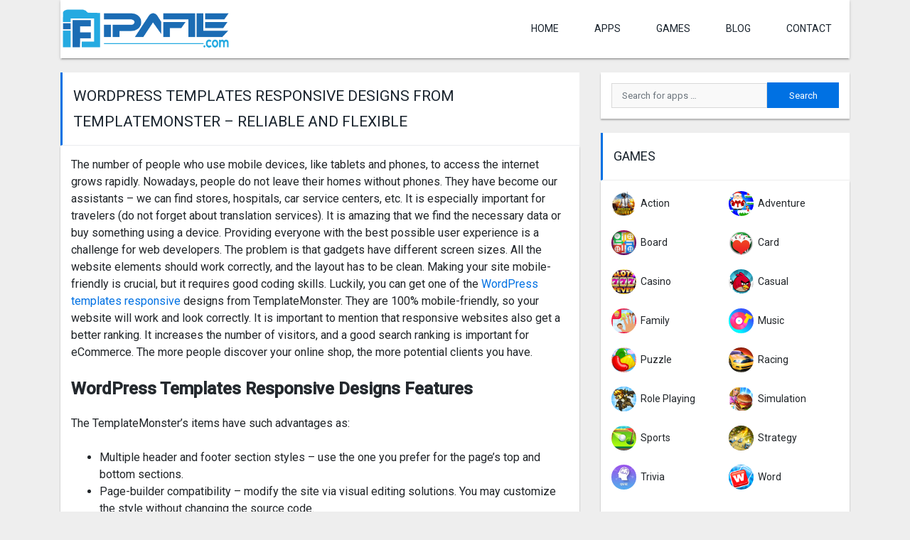

--- FILE ---
content_type: text/html; charset=UTF-8
request_url: https://ipafile.com/wordpress-templates-responsive-designs-from-templatemonster/
body_size: 12884
content:
<!DOCTYPE html>
<html lang="en-US" prefix="og: https://ogp.me/ns#">
<head> 
<script async src="https://pagead2.googlesyndication.com/pagead/js/adsbygoogle.js?client=ca-pub-6528359935562813"
     crossorigin="anonymous"></script>
	
<meta charset="UTF-8">
	<meta name="viewport" content="width=device-width, initial-scale=1">
	<meta http-equiv="X-UA-Compatible" content="IE=edge">
	<link rel="profile" href="https://gmpg.org/xfn/11">
	<link rel="pingback" href="https://ipafile.com/xmlrpc.php">

		
		<style>img:is([sizes="auto" i], [sizes^="auto," i]) { contain-intrinsic-size: 3000px 1500px }</style>
	
<!-- Search Engine Optimization by Rank Math - https://rankmath.com/ -->
<title>WordPress Templates Responsive Designs from TemplateMonster – Reliable and Flexible | Ipafile.com</title><link rel="stylesheet" href="https://ipafile.com/wp-content/cache/min/1/96722c32cf95a3ba70713979716da3d6.css" media="all" data-minify="1" />
<meta name="robots" content="index, follow, max-snippet:-1, max-video-preview:-1, max-image-preview:large"/>
<link rel="canonical" href="https://ipafile.com/wordpress-templates-responsive-designs-from-templatemonster/" />
<meta property="og:locale" content="en_US" />
<meta property="og:type" content="article" />
<meta property="og:title" content="WordPress Templates Responsive Designs from TemplateMonster – Reliable and Flexible | Ipafile.com" />
<meta property="og:description" content="The number of people who use mobile devices, like tablets and phones, to access the internet grows rapidly. Nowadays, people do not leave their homes without phones. They have become our assistants – we can find stores, hospitals, car service centers, etc. It is especially important for travelers (do not forget about translation services). It [&hellip;]" />
<meta property="og:url" content="https://ipafile.com/wordpress-templates-responsive-designs-from-templatemonster/" />
<meta property="og:site_name" content="Ipafile.com" />
<meta property="article:section" content="Help" />
<meta property="og:updated_time" content="2022-01-27T16:53:55+06:00" />
<meta property="article:published_time" content="2022-01-27T16:48:11+06:00" />
<meta property="article:modified_time" content="2022-01-27T16:53:55+06:00" />
<meta name="twitter:card" content="summary_large_image" />
<meta name="twitter:title" content="WordPress Templates Responsive Designs from TemplateMonster – Reliable and Flexible | Ipafile.com" />
<meta name="twitter:description" content="The number of people who use mobile devices, like tablets and phones, to access the internet grows rapidly. Nowadays, people do not leave their homes without phones. They have become our assistants – we can find stores, hospitals, car service centers, etc. It is especially important for travelers (do not forget about translation services). It [&hellip;]" />
<meta name="twitter:label1" content="Written by" />
<meta name="twitter:data1" content="Md Tohidul Islam" />
<meta name="twitter:label2" content="Time to read" />
<meta name="twitter:data2" content="4 minutes" />
<script type="application/ld+json" class="rank-math-schema">{"@context":"https://schema.org","@graph":[{"@type":["Person","Organization"],"@id":"https://ipafile.com/#person","name":"Md Tohidul Islam","logo":{"@type":"ImageObject","@id":"https://ipafile.com/#logo","url":"https://ipafile.com/wp-content/uploads/2020/12/cropped-ipafile-logo.png","contentUrl":"https://ipafile.com/wp-content/uploads/2020/12/cropped-ipafile-logo.png","caption":"Md Tohidul Islam","inLanguage":"en-US","width":"400","height":"100"},"image":{"@type":"ImageObject","@id":"https://ipafile.com/#logo","url":"https://ipafile.com/wp-content/uploads/2020/12/cropped-ipafile-logo.png","contentUrl":"https://ipafile.com/wp-content/uploads/2020/12/cropped-ipafile-logo.png","caption":"Md Tohidul Islam","inLanguage":"en-US","width":"400","height":"100"}},{"@type":"WebSite","@id":"https://ipafile.com/#website","url":"https://ipafile.com","name":"Md Tohidul Islam","publisher":{"@id":"https://ipafile.com/#person"},"inLanguage":"en-US"},{"@type":"BreadcrumbList","@id":"https://ipafile.com/wordpress-templates-responsive-designs-from-templatemonster/#breadcrumb","itemListElement":[{"@type":"ListItem","position":"1","item":{"@id":"https://ipafile.com","name":"Home"}},{"@type":"ListItem","position":"2","item":{"@id":"https://ipafile.com/wordpress-templates-responsive-designs-from-templatemonster/","name":"WordPress Templates Responsive Designs from TemplateMonster \u2013 Reliable and Flexible"}}]},{"@type":"WebPage","@id":"https://ipafile.com/wordpress-templates-responsive-designs-from-templatemonster/#webpage","url":"https://ipafile.com/wordpress-templates-responsive-designs-from-templatemonster/","name":"WordPress Templates Responsive Designs from TemplateMonster \u2013 Reliable and Flexible | Ipafile.com","datePublished":"2022-01-27T16:48:11+06:00","dateModified":"2022-01-27T16:53:55+06:00","isPartOf":{"@id":"https://ipafile.com/#website"},"inLanguage":"en-US","breadcrumb":{"@id":"https://ipafile.com/wordpress-templates-responsive-designs-from-templatemonster/#breadcrumb"}},{"@type":"Person","@id":"https://ipafile.com/wordpress-templates-responsive-designs-from-templatemonster/#author","name":"Md Tohidul Islam","image":{"@type":"ImageObject","@id":"https://secure.gravatar.com/avatar/6f6f28cd42ba379ea998cb6a9266d1f9a928f702379fc51dc67a0a8b8f230c39?s=96&amp;d=mm&amp;r=g","url":"https://secure.gravatar.com/avatar/6f6f28cd42ba379ea998cb6a9266d1f9a928f702379fc51dc67a0a8b8f230c39?s=96&amp;d=mm&amp;r=g","caption":"Md Tohidul Islam","inLanguage":"en-US"}},{"@type":"BlogPosting","headline":"WordPress Templates Responsive Designs from TemplateMonster \u2013 Reliable and Flexible | Ipafile.com","datePublished":"2022-01-27T16:48:11+06:00","dateModified":"2022-01-27T16:53:55+06:00","author":{"@id":"https://ipafile.com/wordpress-templates-responsive-designs-from-templatemonster/#author","name":"Md Tohidul Islam"},"publisher":{"@id":"https://ipafile.com/#person"},"description":"The number of people who use mobile devices, like tablets and phones, to access the internet grows rapidly. Nowadays, people do not leave their homes without phones. They have become our assistants \u2013 we can find stores, hospitals, car service centers, etc. It is especially important for travelers (do not forget about translation services). It is amazing that we find the necessary data or buy something using a device. Providing everyone with the best possible user experience is a challenge for web developers. The problem is that gadgets have different screen sizes. All the website elements should work correctly, and the layout has to be clean. Making your site mobile-friendly is crucial, but it requires good coding skills. Luckily, you can get one of the WordPress templates responsive designs from TemplateMonster. They are 100% mobile-friendly, so your website will work and look correctly. It is important to mention that responsive websites also get a better ranking. It increases the number of visitors, and a good search ranking is important for eCommerce. The more people discover your online shop, the more potential clients you have.","name":"WordPress Templates Responsive Designs from TemplateMonster \u2013 Reliable and Flexible | Ipafile.com","@id":"https://ipafile.com/wordpress-templates-responsive-designs-from-templatemonster/#richSnippet","isPartOf":{"@id":"https://ipafile.com/wordpress-templates-responsive-designs-from-templatemonster/#webpage"},"inLanguage":"en-US","mainEntityOfPage":{"@id":"https://ipafile.com/wordpress-templates-responsive-designs-from-templatemonster/#webpage"}}]}</script>
<!-- /Rank Math WordPress SEO plugin -->

<link rel='dns-prefetch' href='//fonts.googleapis.com' />
<link rel='dns-prefetch' href='//use.fontawesome.com' />
<link rel="alternate" type="application/rss+xml" title="Ipafile.com &raquo; Feed" href="https://ipafile.com/feed/" />
<link rel="alternate" type="application/rss+xml" title="Ipafile.com &raquo; Comments Feed" href="https://ipafile.com/comments/feed/" />
<script type="text/javascript" id="wpp-js" src="https://ipafile.com/wp-content/plugins/wordpress-popular-posts/assets/js/wpp.min.js?ver=7.3.6" data-sampling="0" data-sampling-rate="100" data-api-url="https://ipafile.com/wp-json/wordpress-popular-posts" data-post-id="15053" data-token="0b4074e6ed" data-lang="0" data-debug="0"></script>
<link rel="alternate" type="application/rss+xml" title="Ipafile.com &raquo; WordPress Templates Responsive Designs from TemplateMonster – Reliable and Flexible Comments Feed" href="https://ipafile.com/wordpress-templates-responsive-designs-from-templatemonster/feed/" />

<style id='classic-theme-styles-inline-css' type='text/css'>
/*! This file is auto-generated */
.wp-block-button__link{color:#fff;background-color:#32373c;border-radius:9999px;box-shadow:none;text-decoration:none;padding:calc(.667em + 2px) calc(1.333em + 2px);font-size:1.125em}.wp-block-file__button{background:#32373c;color:#fff;text-decoration:none}
</style>
<style id='global-styles-inline-css' type='text/css'>
:root{--wp--preset--aspect-ratio--square: 1;--wp--preset--aspect-ratio--4-3: 4/3;--wp--preset--aspect-ratio--3-4: 3/4;--wp--preset--aspect-ratio--3-2: 3/2;--wp--preset--aspect-ratio--2-3: 2/3;--wp--preset--aspect-ratio--16-9: 16/9;--wp--preset--aspect-ratio--9-16: 9/16;--wp--preset--color--black: #000000;--wp--preset--color--cyan-bluish-gray: #abb8c3;--wp--preset--color--white: #ffffff;--wp--preset--color--pale-pink: #f78da7;--wp--preset--color--vivid-red: #cf2e2e;--wp--preset--color--luminous-vivid-orange: #ff6900;--wp--preset--color--luminous-vivid-amber: #fcb900;--wp--preset--color--light-green-cyan: #7bdcb5;--wp--preset--color--vivid-green-cyan: #00d084;--wp--preset--color--pale-cyan-blue: #8ed1fc;--wp--preset--color--vivid-cyan-blue: #0693e3;--wp--preset--color--vivid-purple: #9b51e0;--wp--preset--gradient--vivid-cyan-blue-to-vivid-purple: linear-gradient(135deg,rgba(6,147,227,1) 0%,rgb(155,81,224) 100%);--wp--preset--gradient--light-green-cyan-to-vivid-green-cyan: linear-gradient(135deg,rgb(122,220,180) 0%,rgb(0,208,130) 100%);--wp--preset--gradient--luminous-vivid-amber-to-luminous-vivid-orange: linear-gradient(135deg,rgba(252,185,0,1) 0%,rgba(255,105,0,1) 100%);--wp--preset--gradient--luminous-vivid-orange-to-vivid-red: linear-gradient(135deg,rgba(255,105,0,1) 0%,rgb(207,46,46) 100%);--wp--preset--gradient--very-light-gray-to-cyan-bluish-gray: linear-gradient(135deg,rgb(238,238,238) 0%,rgb(169,184,195) 100%);--wp--preset--gradient--cool-to-warm-spectrum: linear-gradient(135deg,rgb(74,234,220) 0%,rgb(151,120,209) 20%,rgb(207,42,186) 40%,rgb(238,44,130) 60%,rgb(251,105,98) 80%,rgb(254,248,76) 100%);--wp--preset--gradient--blush-light-purple: linear-gradient(135deg,rgb(255,206,236) 0%,rgb(152,150,240) 100%);--wp--preset--gradient--blush-bordeaux: linear-gradient(135deg,rgb(254,205,165) 0%,rgb(254,45,45) 50%,rgb(107,0,62) 100%);--wp--preset--gradient--luminous-dusk: linear-gradient(135deg,rgb(255,203,112) 0%,rgb(199,81,192) 50%,rgb(65,88,208) 100%);--wp--preset--gradient--pale-ocean: linear-gradient(135deg,rgb(255,245,203) 0%,rgb(182,227,212) 50%,rgb(51,167,181) 100%);--wp--preset--gradient--electric-grass: linear-gradient(135deg,rgb(202,248,128) 0%,rgb(113,206,126) 100%);--wp--preset--gradient--midnight: linear-gradient(135deg,rgb(2,3,129) 0%,rgb(40,116,252) 100%);--wp--preset--font-size--small: 13px;--wp--preset--font-size--medium: 20px;--wp--preset--font-size--large: 36px;--wp--preset--font-size--x-large: 42px;--wp--preset--spacing--20: 0.44rem;--wp--preset--spacing--30: 0.67rem;--wp--preset--spacing--40: 1rem;--wp--preset--spacing--50: 1.5rem;--wp--preset--spacing--60: 2.25rem;--wp--preset--spacing--70: 3.38rem;--wp--preset--spacing--80: 5.06rem;--wp--preset--shadow--natural: 6px 6px 9px rgba(0, 0, 0, 0.2);--wp--preset--shadow--deep: 12px 12px 50px rgba(0, 0, 0, 0.4);--wp--preset--shadow--sharp: 6px 6px 0px rgba(0, 0, 0, 0.2);--wp--preset--shadow--outlined: 6px 6px 0px -3px rgba(255, 255, 255, 1), 6px 6px rgba(0, 0, 0, 1);--wp--preset--shadow--crisp: 6px 6px 0px rgba(0, 0, 0, 1);}:where(.is-layout-flex){gap: 0.5em;}:where(.is-layout-grid){gap: 0.5em;}body .is-layout-flex{display: flex;}.is-layout-flex{flex-wrap: wrap;align-items: center;}.is-layout-flex > :is(*, div){margin: 0;}body .is-layout-grid{display: grid;}.is-layout-grid > :is(*, div){margin: 0;}:where(.wp-block-columns.is-layout-flex){gap: 2em;}:where(.wp-block-columns.is-layout-grid){gap: 2em;}:where(.wp-block-post-template.is-layout-flex){gap: 1.25em;}:where(.wp-block-post-template.is-layout-grid){gap: 1.25em;}.has-black-color{color: var(--wp--preset--color--black) !important;}.has-cyan-bluish-gray-color{color: var(--wp--preset--color--cyan-bluish-gray) !important;}.has-white-color{color: var(--wp--preset--color--white) !important;}.has-pale-pink-color{color: var(--wp--preset--color--pale-pink) !important;}.has-vivid-red-color{color: var(--wp--preset--color--vivid-red) !important;}.has-luminous-vivid-orange-color{color: var(--wp--preset--color--luminous-vivid-orange) !important;}.has-luminous-vivid-amber-color{color: var(--wp--preset--color--luminous-vivid-amber) !important;}.has-light-green-cyan-color{color: var(--wp--preset--color--light-green-cyan) !important;}.has-vivid-green-cyan-color{color: var(--wp--preset--color--vivid-green-cyan) !important;}.has-pale-cyan-blue-color{color: var(--wp--preset--color--pale-cyan-blue) !important;}.has-vivid-cyan-blue-color{color: var(--wp--preset--color--vivid-cyan-blue) !important;}.has-vivid-purple-color{color: var(--wp--preset--color--vivid-purple) !important;}.has-black-background-color{background-color: var(--wp--preset--color--black) !important;}.has-cyan-bluish-gray-background-color{background-color: var(--wp--preset--color--cyan-bluish-gray) !important;}.has-white-background-color{background-color: var(--wp--preset--color--white) !important;}.has-pale-pink-background-color{background-color: var(--wp--preset--color--pale-pink) !important;}.has-vivid-red-background-color{background-color: var(--wp--preset--color--vivid-red) !important;}.has-luminous-vivid-orange-background-color{background-color: var(--wp--preset--color--luminous-vivid-orange) !important;}.has-luminous-vivid-amber-background-color{background-color: var(--wp--preset--color--luminous-vivid-amber) !important;}.has-light-green-cyan-background-color{background-color: var(--wp--preset--color--light-green-cyan) !important;}.has-vivid-green-cyan-background-color{background-color: var(--wp--preset--color--vivid-green-cyan) !important;}.has-pale-cyan-blue-background-color{background-color: var(--wp--preset--color--pale-cyan-blue) !important;}.has-vivid-cyan-blue-background-color{background-color: var(--wp--preset--color--vivid-cyan-blue) !important;}.has-vivid-purple-background-color{background-color: var(--wp--preset--color--vivid-purple) !important;}.has-black-border-color{border-color: var(--wp--preset--color--black) !important;}.has-cyan-bluish-gray-border-color{border-color: var(--wp--preset--color--cyan-bluish-gray) !important;}.has-white-border-color{border-color: var(--wp--preset--color--white) !important;}.has-pale-pink-border-color{border-color: var(--wp--preset--color--pale-pink) !important;}.has-vivid-red-border-color{border-color: var(--wp--preset--color--vivid-red) !important;}.has-luminous-vivid-orange-border-color{border-color: var(--wp--preset--color--luminous-vivid-orange) !important;}.has-luminous-vivid-amber-border-color{border-color: var(--wp--preset--color--luminous-vivid-amber) !important;}.has-light-green-cyan-border-color{border-color: var(--wp--preset--color--light-green-cyan) !important;}.has-vivid-green-cyan-border-color{border-color: var(--wp--preset--color--vivid-green-cyan) !important;}.has-pale-cyan-blue-border-color{border-color: var(--wp--preset--color--pale-cyan-blue) !important;}.has-vivid-cyan-blue-border-color{border-color: var(--wp--preset--color--vivid-cyan-blue) !important;}.has-vivid-purple-border-color{border-color: var(--wp--preset--color--vivid-purple) !important;}.has-vivid-cyan-blue-to-vivid-purple-gradient-background{background: var(--wp--preset--gradient--vivid-cyan-blue-to-vivid-purple) !important;}.has-light-green-cyan-to-vivid-green-cyan-gradient-background{background: var(--wp--preset--gradient--light-green-cyan-to-vivid-green-cyan) !important;}.has-luminous-vivid-amber-to-luminous-vivid-orange-gradient-background{background: var(--wp--preset--gradient--luminous-vivid-amber-to-luminous-vivid-orange) !important;}.has-luminous-vivid-orange-to-vivid-red-gradient-background{background: var(--wp--preset--gradient--luminous-vivid-orange-to-vivid-red) !important;}.has-very-light-gray-to-cyan-bluish-gray-gradient-background{background: var(--wp--preset--gradient--very-light-gray-to-cyan-bluish-gray) !important;}.has-cool-to-warm-spectrum-gradient-background{background: var(--wp--preset--gradient--cool-to-warm-spectrum) !important;}.has-blush-light-purple-gradient-background{background: var(--wp--preset--gradient--blush-light-purple) !important;}.has-blush-bordeaux-gradient-background{background: var(--wp--preset--gradient--blush-bordeaux) !important;}.has-luminous-dusk-gradient-background{background: var(--wp--preset--gradient--luminous-dusk) !important;}.has-pale-ocean-gradient-background{background: var(--wp--preset--gradient--pale-ocean) !important;}.has-electric-grass-gradient-background{background: var(--wp--preset--gradient--electric-grass) !important;}.has-midnight-gradient-background{background: var(--wp--preset--gradient--midnight) !important;}.has-small-font-size{font-size: var(--wp--preset--font-size--small) !important;}.has-medium-font-size{font-size: var(--wp--preset--font-size--medium) !important;}.has-large-font-size{font-size: var(--wp--preset--font-size--large) !important;}.has-x-large-font-size{font-size: var(--wp--preset--font-size--x-large) !important;}
:where(.wp-block-post-template.is-layout-flex){gap: 1.25em;}:where(.wp-block-post-template.is-layout-grid){gap: 1.25em;}
:where(.wp-block-columns.is-layout-flex){gap: 2em;}:where(.wp-block-columns.is-layout-grid){gap: 2em;}
:root :where(.wp-block-pullquote){font-size: 1.5em;line-height: 1.6;}
</style>


<link rel='stylesheet' id='wp-bootstrap-starter-google-fonts-css' href='https://fonts.googleapis.com/css?family=Roboto%3A300%2C400%2C500&#038;display=swap&#038;ver=6.8.3' type='text/css' media='all' />








<!--[if lt IE 9]>
<script type="text/javascript" src="https://ipafile.com/wp-content/themes/freeapk/assets/js/html5.js?ver=3.7.0" id="html5hiv-js"></script>
<![endif]-->

<link rel="https://api.w.org/" href="https://ipafile.com/wp-json/" /><link rel="alternate" title="JSON" type="application/json" href="https://ipafile.com/wp-json/wp/v2/posts/15053" /><link rel="EditURI" type="application/rsd+xml" title="RSD" href="https://ipafile.com/xmlrpc.php?rsd" />
<meta name="generator" content="WordPress 6.8.3" />
<link rel='shortlink' href='https://ipafile.com/?p=15053' />
		<!-- Custom Logo: hide header text -->
		<style id="custom-logo-css" type="text/css">
			.site-title, .site-description {
				position: absolute;
				clip-path: inset(50%);
			}
		</style>
		<link rel="alternate" title="oEmbed (JSON)" type="application/json+oembed" href="https://ipafile.com/wp-json/oembed/1.0/embed?url=https%3A%2F%2Fipafile.com%2Fwordpress-templates-responsive-designs-from-templatemonster%2F" />
<link rel="alternate" title="oEmbed (XML)" type="text/xml+oembed" href="https://ipafile.com/wp-json/oembed/1.0/embed?url=https%3A%2F%2Fipafile.com%2Fwordpress-templates-responsive-designs-from-templatemonster%2F&#038;format=xml" />
<meta name="facebook-domain-verification" content="k6jbfeyf1m3a020nzavpkqkm3j0p7g" />
<meta name="p:domain_verify" content="ede6da5afa7df12b4303630ddb9a649b"/>
<meta name="p:domain_verify" content="6822a40d0ec10da46821862f0fc1880e"/>

            <style id="wpp-loading-animation-styles">@-webkit-keyframes bgslide{from{background-position-x:0}to{background-position-x:-200%}}@keyframes bgslide{from{background-position-x:0}to{background-position-x:-200%}}.wpp-widget-block-placeholder,.wpp-shortcode-placeholder{margin:0 auto;width:60px;height:3px;background:#dd3737;background:linear-gradient(90deg,#dd3737 0%,#571313 10%,#dd3737 100%);background-size:200% auto;border-radius:3px;-webkit-animation:bgslide 1s infinite linear;animation:bgslide 1s infinite linear}</style>
            	<style>
		.search-form {
			position: relative;
		}
		
		.ajax-search-results {
			position: absolute;
			top: 100%;
			left: 0;
			background: #f2f2f2;
			width: 100%;
			padding: 0 15px;
			z-index: 9999;
			box-shadow: 0 2px 2px 0 rgba(0, 0, 0, 0.16), 0 2px 2px 0 rgba(0, 0, 0, 0.12);
		}
		
		.widget .search-form.ajax-search {
			background: #f2f2f2;
		}
		.widget .ajax-search-results {
			margin-top: -10px;
		}
		
		.ajax-search-results .row {
			border-bottom: 1px solid rgba(160, 160, 160, 0.4);
			margin-top: 10px;
			padding-bottom: 10px;
		}
		
		.ajax-search-results .row:last-child {
			border-bottom: 0;
		}
		
		.ajax-search-results .app-title {
			padding: 0;
			overflow: hidden;
			text-overflow: ellipsis;
			white-space: nowrap;
		}
		
		.ajax-search-results .app-title {
			font-size: 16px;
		}
		
		.ajax-search-results .app-excerpt {
			font-size: 13px;
		}
		
		.ajax-search-results .row a {
			color: #19232d;
			text-decoration: none;
		}
		
		.ajax-search-results .row a:hover,
		.ajax-search-results .row a:focus {
			color: #008329;
		}
		
		.ajax-search-results .row p {
			margin: 0;
		}
	</style>
	<link rel="icon" href="https://ipafile.com/wp-content/uploads/2020/12/cropped-ipafile-febi-32x32.png" sizes="32x32" />
<link rel="icon" href="https://ipafile.com/wp-content/uploads/2020/12/cropped-ipafile-febi-192x192.png" sizes="192x192" />
<link rel="apple-touch-icon" href="https://ipafile.com/wp-content/uploads/2020/12/cropped-ipafile-febi-180x180.png" />
<meta name="msapplication-TileImage" content="https://ipafile.com/wp-content/uploads/2020/12/cropped-ipafile-febi-270x270.png" />
</head>

<body class="wp-singular post-template-default single single-post postid-15053 single-format-standard wp-custom-logo wp-theme-freeapk">
<main id="page">
	<header id="masthead" class="site-header navbar-static-top">
		<div class="container">
			<nav class="navbar justify-content-between navbar-expand-lg p-0">
				<div class="navbar-brand">
											<a href="https://ipafile.com/" class="custom-logo-link" rel="home"><img src="https://ipafile.com/wp-content/uploads/2020/12/cropped-ipafile-logo.png" class="custom-logo" alt="Ipafile.com" decoding="async" /></a>									</div>
				<button class="navbar-toggler slicknav_btn">
					<i class="fa fa-bars"></i>
				</button>
				<ul id="paira-menu" class="navbar-nav d-none d-lg-flex"><li><a href="https://ipafile.com/">Home</a></li>
<li><a href="https://ipafile.com/apps/">APPS</a></li>
<li><a href="https://ipafile.com/games/">Games</a></li>
<li><a href="https://ipafile.com/blog/">Blog</a></li>
<li><a href="https://ipafile.com/contact/">contact</a></li>
</ul>			</nav>
		</div>
	</header><!-- #masthead -->
	<div class="mobile-search d-lg-none">
		<div class="container">
			<div class="row">
				<div class="col-12">
					<form role="search" method="get" class="search-form" action="https://ipafile.com/">
    <label>
        <input type="search" class="search-field form-control" placeholder="Search for apps &hellip;" value="" name="s" title="Search for:">
    </label>
    <input type="submit" class="search-submit btn btn-default" value="Search">
<input type="hidden" name="ajax_search_nonce" class="nonce" value="e6c7d61641" />
</form>



				</div>
			</div>
		</div>
	</div>
	<div id="content" class="site-content">
		<div class="container">
			<div class="row">	
	<section id="primary" class="content-area col-12 col-lg-8">
		
					
							<h1 class="entry-title">WordPress Templates Responsive Designs from TemplateMonster – Reliable and Flexible</h1>						
			<div class="page-content">
				<p>The number of people who use mobile devices, like tablets and phones, to access the internet grows rapidly. Nowadays, people do not leave their homes without phones. They have become our assistants – we can find stores, hospitals, car service centers, etc. It is especially important for travelers (do not forget about translation services). It is amazing that we find the necessary data or buy something using a device. Providing everyone with the best possible user experience is a challenge for web developers. The problem is that gadgets have different screen sizes. All the website elements should work correctly, and the layout has to be clean. Making your site mobile-friendly is crucial, but it requires good coding skills. Luckily, you can get one of the <a href="https://www.templatemonster.com/responsive-wordpress-themes/" target="_blank" rel="noopener">WordPress templates responsive </a>designs from TemplateMonster. They are 100% mobile-friendly, so your website will work and look correctly. It is important to mention that responsive websites also get a better ranking. It increases the number of visitors, and a good search ranking is important for eCommerce. The more people discover your online shop, the more potential clients you have.</p>
<h2>WordPress Templates Responsive Designs Features</h2>
<p>The TemplateMonster’s items have such advantages as:</p>
<ul>
<li>Multiple header and footer section styles – use the one you prefer for the page’s top and bottom sections.</li>
<li>Page-builder compatibility – modify the site via visual editing solutions. You may customize the style without changing the source code.</li>
<li>WPML-ready – your site will support several languages. It is important if you want to appeal to a broader audience.</li>
<li>RTL support – add the languages with the right-to-left text direction.</li>
<li>The smooth parallax effect helps achieve the depth effect by moving far elements slower than the close ones.</li>
<li>Sticky header with a menu – it always remains visible and is great to place the most-used functions.</li>
<li>Multiple pre-made pages – use the available one, or build your own. There are several pages, like home, about us, blog, services, FAQ, etc.</li>
<li>Smooth CSS3 animations – it helps to make your site look dynamic and modern.</li>
<li>Plug-ins – add the required functions, such as contact form, social media integration, additional visual features, and more.</li>
<li>Google Fonts – choose the fonts you prefer.</li>
<li>Dividers and spacers – they will help separate the content.</li>
<li>Retina-ready – all the elements look crystal-clear on devices with high pixel density screens.</li>
<li>Customizable background – add the background image.</li>
<li>Numerous UI elements – add listings, counters, progress bars, tabs, toggles, buttons, and many other components.</li>
<li>AJAX search – it helps visitors find the required information.</li>
<li>Image carousel – dynamically demonstrate images.</li>
<li>Smooth scroll, detailed documentation, valid W3C code, SEO-optimization, progress bars, Google Maps, auto-update, MailChimp Newsletter, and more.</li>
</ul>
<h2>WordPress Templates Responsive Designs for Everyone</h2>
<p>The products provided by TemplateMonster are for everyone. They are equally useful for beginners who work on their first projects and professionals who offer web development services. Such items are compatible with visual page builders. You may use the drag and drop feature to add the required elements and functions. They come with numerous components. You do not need to implement anything on your own or download any extra plugins. All the included components ensure versatility – they are great for simple and complex projects. You can build an elegant website with a few elements, where black and white colors will dominate. You may also create a complex site with different filters, menus, and animations. The themes’ flexibility allows you to deal with various projects, including eCommerce. You can be sure that your website will work flawlessly on mobile devices.</p>
<h2>Download WordPress Themes from TemplateMonster</h2>
<p>The process is fast and simple. You need to:</p>
<ul>
<li>Open thepage with the products.</li>
<li>Set the additional search parameters via the panel on the left. Choose topics, tags, builder, colors, features, WP version, style, etc.</li>
<li>Open the product page.</li>
<li>Add it to the cart.</li>
<li></li>
<li>Download and activate.</li>
</ul>
<p>We also recommend checking out the live demo feature beforehand. This function demonstrates how everything looks and works. It helps to understand if it meets your requirements.</p>
<h2>Getting WordPress Templates Responsive Designs and Saving Money</h2>
<p>Freelancers and companies that offer web development services may need multiple themes to help their clients. Premium products are always expensive, but they include everything you need. Luckily, you may get numerous items without spending too much. Does it sound too good to be true? It is real with MonsterONE. With the subscription payment model, you pay once a year and gain access to numerous assets. You do not need to pay for each file separately. It saves your money, especially if you need multiple digital resources.</p>
<p>There are several important factors about MonsterONE:</p>
<ul>
<li>Several pricing plans– choose the one that meets your requirements in terms of the available content.</li>
<li>Multiple assets – audio, videos, presentations, graphics, CMS templates, plug-ins, 3D models, and more. We constantly add new items.</li>
<li>Refund – you get your money back if you have not downloaded anything within 14 days.</li>
</ul>
<p>To download WordPress themesfrom MonsterONE, you should:</p>
<ul>
<li>Sign in.</li>
<li>Select topics, WP builder, tags, features, compatibility options, and other parameters.</li>
<li>Check out the product page to learn more about it.</li>
<li>Press the download button.</li>
</ul>
<p>TemplateMonster’s products come with numerous components which make them universal. High code quality standards make such themes perfect for various projects. With TemplateMonster’s items, you get increased performance and amazing versatility. Your website will not only work fast but also look modern and dynamic. 100% responsive themes will provide everyone with the best possible user experience no matter what device they use.</p>
			</div>
		
			<div class="app-box author-box">
	<div class="row">
		<div class="col-12">
			<h3 class="fa-title">Author Details</h3>
		</div>
	</div>
	<div class="row app-box-content align-items-center">
		<div class="col-12 col-md-4 text-center ">
							<div class="author-avatar mb-2">
					<img src="https://ipafile.com/wp-content/uploads/2019/12/ipapure-admin-150x150.jpg" class="rounded-circle" alt="ipapure admin" decoding="async" />				</div>
						<div class="author-meta">
								<p class="mb-2">&#115;&#111;b&#117;&#106;03&#51;&#64;g&#109;ai&#108;.c&#111;&#109;</p>
			</div>
					</div>
		<div class="col-12 col-md-8">
			<div class="author-info">
				<h4 class="author-name my-1">Md Tohidul Islam</h4>
				<p class="author-title mb-2"><em>Founder &amp; CEO</em></p>
				Md Tohidul Islam Founder &amp; CEO at ipafile.com I have a good knowledge of Marketing. So I provide all technology information in there website.			</div><!-- .author-info -->
		</div>
	</div>
</div>			
				
	<div class="app-box related-posts">
		<div class="row">
			<div class="col-12">
				<h3 class="fa-title">Related Posts</h3>
			</div>
		</div>
		<div class="row app-box-content">
															<div class="col-12 text-center text-md-left col-md-3">
										<h3 class="post-title">
						<a href="https://ipafile.com/top-university-in-canada/" title="Top university in Canada">
							Top university in Canada						</a>
					</h3>
					<p class="post-excerpt">
						The top university in Canada is often considered to be the University of Toronto (UofT),					</p>
				</div>
															<div class="col-12 text-center text-md-left col-md-3 mt-5 mt-md-0">
										<h3 class="post-title">
						<a href="https://ipafile.com/top-university-in-australia/" title="Top university in Australia">
							Top university in Australia						</a>
					</h3>
					<p class="post-excerpt">
						The top university in Australia is generally considered to be the University of Melbourne, which consistently ranks highest in both national...					</p>
				</div>
															<div class="col-12 text-center text-md-left col-md-3 mt-5 mt-md-0">
										<h3 class="post-title">
						<a href="https://ipafile.com/top-university-in-spain/" title="Top university in spain">
							Top university in spain						</a>
					</h3>
					<p class="post-excerpt">
						The top university in Spain is generally considered to be the University of Barcelona (Universitat de Barcelona, UB).					</p>
				</div>
															<div class="col-12 text-center text-md-left col-md-3 mt-5 mt-md-0">
										<h3 class="post-title">
						<a href="https://ipafile.com/top-university-in-germany/" title="Top university in germany">
							Top university in germany						</a>
					</h3>
					<p class="post-excerpt">
						Germany is home to many world-class universities, particularly known for their strong engineering, natural sciences, and humanities programs					</p>
				</div>
												</div>
	</div>
			
			
<div id="comments" class="comments-area app-box">
	
		
		
		<div id="respond" class="comment-respond">
		<h3 id="reply-title" class="comment-reply-title fa-title mb-4">Leave a Reply <small><a rel="nofollow" id="cancel-comment-reply-link" href="/wordpress-templates-responsive-designs-from-templatemonster/#respond" style="display:none;">Cancel Reply</a></small></h3><form action="https://ipafile.com/wp-comments-post.php" method="post" id="comment-form" class="comment-form"><p class="comment-notes"><span id="email-notes">Your email address will not be published.</span> <span class="required-field-message">Required fields are marked <span class="required">*</span></span></p><p><textarea placeholder="Start typing..." id="comment" class="form-control" name="comment" cols="45" rows="8" aria-required="true"></textarea></p><p class="comment-form-author"><label for="author">Name <span class="required">*</span></label> <input id="author" name="author" type="text" value="" size="30" maxlength="245" autocomplete="name" required /></p>
<p class="comment-form-email"><label for="email">Email <span class="required">*</span></label> <input id="email" name="email" type="email" value="" size="30" maxlength="100" aria-describedby="email-notes" autocomplete="email" required /></p>
<p class="comment-form-url"><label for="url">Website</label> <input id="url" name="url" type="url" value="" size="30" maxlength="200" autocomplete="url" /></p>
<p class="comment-form-cookies-consent"><input id="wp-comment-cookies-consent" name="wp-comment-cookies-consent" type="checkbox" value="yes" /> <label for="wp-comment-cookies-consent">Save my name, email, and website in this browser for the next time I comment.</label></p>
	<p class="comments-rating">
		<span>Your Rating: </span>
		<span class="rating-container rating-star">
							<input type="radio" id="rating-5" name="rating" value="5"/>
				<label for="rating-5"><i class="fa fa-star"></i></label>
							<input type="radio" id="rating-4" name="rating" value="4"/>
				<label for="rating-4"><i class="fa fa-star"></i></label>
							<input type="radio" id="rating-3" name="rating" value="3"/>
				<label for="rating-3"><i class="fa fa-star"></i></label>
							<input type="radio" id="rating-2" name="rating" value="2"/>
				<label for="rating-2"><i class="fa fa-star"></i></label>
							<input type="radio" id="rating-1" name="rating" value="1"/>
				<label for="rating-1"><i class="fa fa-star"></i></label>
					</span>
	</p>
	<p class="form-submit"><input name="submit" type="submit" id="commentsubmit" class="btn btn-green-solid btn-ucase btn-sm" value="Post Comment" /> <input type='hidden' name='comment_post_ID' value='15053' id='comment_post_ID' />
<input type='hidden' name='comment_parent' id='comment_parent' value='0' />
</p><p style="display: none;"><input type="hidden" id="akismet_comment_nonce" name="akismet_comment_nonce" value="fb7784b3f5" /></p><p style="display: none !important;" class="akismet-fields-container" data-prefix="ak_"><label>&#916;<textarea name="ak_hp_textarea" cols="45" rows="8" maxlength="100"></textarea></label><input type="hidden" id="ak_js_1" name="ak_js" value="247"/></p></form>	</div><!-- #respond -->
	
</div><!-- #comments -->
		
			
	</section><!-- #primary -->


<aside id="secondary" class="widget-area col-12 col-lg-4">
	<section id="search-2" class="widget widget_search"><form role="search" method="get" class="search-form" action="https://ipafile.com/">
    <label>
        <input type="search" class="search-field form-control" placeholder="Search for apps &hellip;" value="" name="s" title="Search for:">
    </label>
    <input type="submit" class="search-submit btn btn-default" value="Search">
<input type="hidden" name="ajax_search_nonce" class="nonce" value="e6c7d61641" />
</form>



</section><section id="custom-post-type-subcategories-12" class="widget widget_cpt_subcategories"><h3 class="widget-title"><a href="https://ipafile.com/games/" title="Games">Games</a></h3>		<ul>
			<li><a href="https://ipafile.com/games/action/" title="Action"><img src="https://ipafile.com/wp-content/uploads/2019/12/Action-game-icon.png"  alt="Action game icon" decoding="async" loading="lazy" /><span>Action</span></a></li><li><a href="https://ipafile.com/games/adventure/" title="Adventure"><img src="https://ipafile.com/wp-content/uploads/2019/12/Adventure-game-apps-icon.png"  alt="Adventure game apps icon" decoding="async" loading="lazy" /><span>Adventure</span></a></li><li><a href="https://ipafile.com/games/board/" title="Board"><img src="https://ipafile.com/wp-content/uploads/2019/12/Board-game-apps-icon.png"  alt="Board game apps icon" decoding="async" loading="lazy" /><span>Board</span></a></li><li><a href="https://ipafile.com/games/card/" title="Card"><img src="https://ipafile.com/wp-content/uploads/2019/12/Card-game-apps-icon.png"  alt="Card game apps icon" decoding="async" loading="lazy" /><span>Card</span></a></li><li><a href="https://ipafile.com/games/casino/" title="Casino"><img src="https://ipafile.com/wp-content/uploads/2019/12/Casino-game-apps-icon.png"  alt="Casino game apps icon" decoding="async" loading="lazy" /><span>Casino</span></a></li><li><a href="https://ipafile.com/games/casual/" title="Casual"><img src="https://ipafile.com/wp-content/uploads/2019/12/Casual-game-apps-icon.png"  alt="Casual game apps icon" decoding="async" loading="lazy" /><span>Casual</span></a></li><li><a href="https://ipafile.com/games/family/" title="Family"><img src="https://ipafile.com/wp-content/uploads/2019/12/Family-game-apps-icon.png"  alt="Family game apps icon" decoding="async" loading="lazy" /><span>Family</span></a></li><li><a href="https://ipafile.com/games/music-games/" title="Music"><img src="https://ipafile.com/wp-content/uploads/2019/12/Music-game-apps-icon.png"  alt="Music game apps icon" decoding="async" loading="lazy" /><span>Music</span></a></li><li><a href="https://ipafile.com/games/puzzle/" title="Puzzle"><img src="https://ipafile.com/wp-content/uploads/2019/12/Puzzle-game-apps-icon.png"  alt="Puzzle game apps icon" decoding="async" loading="lazy" /><span>Puzzle</span></a></li><li><a href="https://ipafile.com/games/racing/" title="Racing"><img src="https://ipafile.com/wp-content/uploads/2019/12/Racing-game-apps-icon.png"  alt="Racing game apps icon" decoding="async" loading="lazy" /><span>Racing</span></a></li><li><a href="https://ipafile.com/games/role-playing/" title="Role Playing"><img src="https://ipafile.com/wp-content/uploads/2019/12/Role-Playing-game-apps-icon.png"  alt="Role Playing game apps icon" decoding="async" loading="lazy" /><span>Role Playing</span></a></li><li><a href="https://ipafile.com/games/simulation/" title="Simulation"><img src="https://ipafile.com/wp-content/uploads/2019/12/Simulation-game-apps-icon.png"  alt="Simulation game apps icon" decoding="async" loading="lazy" /><span>Simulation</span></a></li><li><a href="https://ipafile.com/games/sports-games/" title="Sports"><img src="https://ipafile.com/wp-content/uploads/2019/12/Sports-game-apps-icon.png"  alt="Sports game apps icon" decoding="async" loading="lazy" /><span>Sports</span></a></li><li><a href="https://ipafile.com/games/strategy/" title="Strategy"><img src="https://ipafile.com/wp-content/uploads/2019/12/Strategy-game-apps-icon.png"  alt="Strategy game apps icon" decoding="async" loading="lazy" /><span>Strategy</span></a></li><li><a href="https://ipafile.com/games/trivia/" title="Trivia"><img src="https://ipafile.com/wp-content/uploads/2019/12/Trivia-game-apps-icon-.jpg"  alt="Trivia game apps icon" decoding="async" loading="lazy" /><span>Trivia</span></a></li><li><a href="https://ipafile.com/games/word/" title="Word"><img src="https://ipafile.com/wp-content/uploads/2019/12/Word-game-apps-icon.png"  alt="Word game apps icon" decoding="async" loading="lazy" /><span>Word</span></a></li>		</ul>
		</section><section id="custom-post-type-subcategories-13" class="widget widget_cpt_subcategories"><h3 class="widget-title"><a href="https://ipafile.com/apps/" title="Apps">Apps</a></h3>		<ul>
			<li><a href="https://ipafile.com/apps/books/" title="Books"><img src="https://ipafile.com/wp-content/uploads/2019/12/Books-icon.png"  alt="Books icon" decoding="async" loading="lazy" /><span>Books</span></a></li><li><a href="https://ipafile.com/apps/business/" title="Business"><img src="https://ipafile.com/wp-content/uploads/2019/12/Business-icon.png"  alt="Business icon" decoding="async" loading="lazy" /><span>Business</span></a></li><li><a href="https://ipafile.com/apps/education/" title="Education"><img src="https://ipafile.com/wp-content/uploads/2019/12/Education-apps-icon.jpg"  alt="Education apps icon" decoding="async" loading="lazy" /><span>Education</span></a></li><li><a href="https://ipafile.com/apps/entertainment/" title="Entertainment"><img src="https://ipafile.com/wp-content/uploads/2019/12/Entertainment-apps-icon.png"  alt="Entertainment apps icon" decoding="async" loading="lazy" /><span>Entertainment</span></a></li><li><a href="https://ipafile.com/apps/finance/" title="Finance"><img src="https://ipafile.com/wp-content/uploads/2019/12/Finance-apps-icon.jpg"  alt="Finance apps icon" decoding="async" loading="lazy" /><span>Finance</span></a></li><li><a href="https://ipafile.com/apps/food-drink/" title="Food &amp; Drink"><img src="https://ipafile.com/wp-content/uploads/2019/12/Food-Drink-apps-icon.png"  alt="Food &amp; Drink apps icon" decoding="async" loading="lazy" /><span>Food &amp; Drink</span></a></li><li><a href="https://ipafile.com/apps/health-fitness/" title="Health &amp; Fitness"><img src="https://ipafile.com/wp-content/uploads/2019/12/Health-Fitness-apps-icon.jpg"  alt="Health &amp; Fitness apps icon" decoding="async" loading="lazy" /><span>Health &amp; Fitness</span></a></li><li><a href="https://ipafile.com/apps/lifestyle/" title="Lifestyle"><img src="https://ipafile.com/wp-content/uploads/2019/12/Lifestyle-apps-icon.jpg"  alt="Lifestyle apps icon" decoding="async" loading="lazy" /><span>Lifestyle</span></a></li><li><a href="https://ipafile.com/apps/magazines-newspapers/" title="Magazines &amp; Newspapers"><img src="https://ipafile.com/wp-content/uploads/2019/12/Magazines-Newspapers-apps-icon.png"  alt="Magazines &amp; Newspapers apps icon" decoding="async" loading="lazy" /><span>Magazines &amp; Newspapers</span></a></li><li><a href="https://ipafile.com/apps/medical/" title="Medical"><img src="https://ipafile.com/wp-content/uploads/2019/12/Medical-apps-icon.png"  alt="Medical apps icon" decoding="async" loading="lazy" /><span>Medical</span></a></li><li><a href="https://ipafile.com/apps/music/" title="Music"><img src="https://ipafile.com/wp-content/uploads/2019/12/Music-apps-icon.png"  alt="Music apps icon" decoding="async" loading="lazy" /><span>Music</span></a></li><li><a href="https://ipafile.com/apps/navigation/" title="Navigation"><img src="https://ipafile.com/wp-content/uploads/2019/12/Navigation-apps-icon.jpg"  alt="Navigation apps icon" decoding="async" loading="lazy" /><span>Navigation</span></a></li><li><a href="https://ipafile.com/apps/news/" title="News"><img src="https://ipafile.com/wp-content/uploads/2019/12/News-apps-icon.png"  alt="News apps icon" decoding="async" loading="lazy" /><span>News</span></a></li><li><a href="https://ipafile.com/apps/photo-video/" title="Photo &amp; Video"><img src="https://ipafile.com/wp-content/uploads/2019/12/Photo-Video-apps-iphone.png"  alt="Photo &amp; Video apps iphone" decoding="async" loading="lazy" /><span>Photo &amp; Video</span></a></li><li><a href="https://ipafile.com/apps/photography/" title="Photography"><img src="https://ipafile.com/wp-content/uploads/2020/12/Photo-Sketch-ipa-apps-free-download-150x150.jpg"  alt="Photo Sketch ipa apps free download" decoding="async" loading="lazy" /><span>Photography</span></a></li><li><a href="https://ipafile.com/apps/productivity/" title="Productivity"><img src="https://ipafile.com/wp-content/uploads/2019/12/Productivity-apps-icon.png"  alt="Productivity apps icon" decoding="async" loading="lazy" /><span>Productivity</span></a></li><li><a href="https://ipafile.com/apps/reference/" title="Reference"><img src="https://ipafile.com/wp-content/uploads/2019/12/Reference-apps-icon.png"  alt="Reference apps icon" decoding="async" loading="lazy" /><span>Reference</span></a></li><li><a href="https://ipafile.com/apps/shopping/" title="Shopping"><img src="https://ipafile.com/wp-content/uploads/2019/12/Shopping-apps-icon.png"  alt="Shopping apps icon" decoding="async" loading="lazy" /><span>Shopping</span></a></li><li><a href="https://ipafile.com/apps/social-networking/" title="Social Networking"><img src="https://ipafile.com/wp-content/uploads/2019/12/Social-Networking-apps-icon.png"  alt="Social Networking apps icon" decoding="async" loading="lazy" /><span>Social Networking</span></a></li><li><a href="https://ipafile.com/apps/sports/" title="Sports"><img src="https://ipafile.com/wp-content/uploads/2019/12/Sports-apps-icon.png"  alt="Sports apps icon" decoding="async" loading="lazy" /><span>Sports</span></a></li><li><a href="https://ipafile.com/apps/travel/" title="Travel"><img src="https://ipafile.com/wp-content/uploads/2019/12/Travel-apps-icon.png"  alt="Travel apps icon" decoding="async" loading="lazy" /><span>Travel</span></a></li><li><a href="https://ipafile.com/apps/utilities/" title="Utilities"><img src="https://ipafile.com/wp-content/uploads/2019/12/Utilities-apps-icon.png"  alt="Utilities apps icon" decoding="async" loading="lazy" /><span>Utilities</span></a></li><li><a href="https://ipafile.com/apps/weather/" title="Weather"><img src="https://ipafile.com/wp-content/uploads/2019/12/Weather-apps-icon.png"  alt="Weather apps icon" decoding="async" loading="lazy" /><span>Weather</span></a></li>		</ul>
		</section>
<section id="wpp-2" class="widget popular-posts">

</section>
</aside><!-- #secondary -->
</div><!-- .row -->
</div><!-- .container -->
</div><!-- #content -->
<!-- Footer Widgets-->
<section class="footer-widgets py-5">
	<div class="container">
		<div class="row justify-content-between">
							<div id="aa_about_widget-2" class="widget widget_aa_about_widget col-12 col-lg-3"><a class="custom-logo-link" href="https://ipafile.com/"><img src="https://ipafile.com/wp-content/uploads/2020/12/cropped-ipafile-logo.png"  alt="" decoding="async" loading="lazy" /></a><div class="mt-3"><p>Sometimes, apps encounter problems while installation. or need to older version apps. ipafile.com provides the latest and older version apps. you can easily Free download ipa file for your iphone & ipad just a simple click thanks.</p>
</div></div><div id="nav_menu-2" class="widget widget_nav_menu col-12 col-lg-3"><h3 class="widget-title">Top 10 Game for iphone</h3><div class="menu-top-game-container"><ul id="menu-top-game" class="menu"><li><a href="https://ipafile.com/ios/call-of-duty-mobile-ipa-apps-free-download/">Call of Duty Mobile</a></li>
<li><a href="https://ipafile.com/ios/cyber-hunter/">Cyber Hunter</a></li>
<li><a href="https://ipafile.com/ios/fortnite-ipa-apps-free-download/">Fortnite</a></li>
<li><a href="https://ipafile.com/ios/pubg-mobile-ipa-apps-free-download/">PUBG MOBILE</a></li>
<li><a href="https://ipafile.com/ios/subway-surfers-ipa-apps-free-download/">Subway Surfers</a></li>
<li><a href="https://ipafile.com/ios/tales-of-wind-ipa-apps-free-download/">Tales of Wind</a></li>
</ul></div></div><div id="nav_menu-4" class="widget widget_nav_menu col-12 col-lg-3"><h3 class="widget-title">Top 10 Apps for iphone</h3><div class="menu-top-apps-container"><ul id="menu-top-apps" class="menu"><li><a href="https://ipafile.com/ios/apple-books-ipa-apps-free-download/">Apple Books</a></li>
<li><a href="https://ipafile.com/ios/armored-aces-ipa-apps-free-download/">Armored Aces</a></li>
<li><a href="https://ipafile.com/ios/blades-and-rings-ipa-apps-free-download/">Blades and Rings</a></li>
<li><a href="https://ipafile.com/ios/bombastic-brothers-ipa-apps-free-download/">Bombastic Brothers</a></li>
<li><a href="https://ipafile.com/ios/marvel-strike-force-ipa-file-free-download/">MARVEL Strike Force</a></li>
<li><a href="https://ipafile.com/ios/sniper-3d-ipa-apps-free-download/">Sniper 3D</a></li>
</ul></div></div><div id="nav_menu-5" class="widget widget_nav_menu col-12 col-lg-3"><h3 class="widget-title">Social link</h3><div class="menu-social-container"><ul id="menu-social" class="menu"><li><a href="https://www.facebook.com/ipafile/">Facebook</a></li>
<li><a href="https://twitter.com/ipafile">Twitter</a></li>
<li><a href="https://www.linkedin.com/company/ipafile/">Linkedin</a></li>
<li><a href="https://www.pinterest.com/sobujstars/">Pinterest</a></li>
<li><a href="https://ipafile.tumblr.com">Tumblr</a></li>
<li><a href="https://www.youtube.com/channel/UCXvynFflAVaOHidJxxnUL8w">Youtube</a></li>
</ul></div></div>					</div>
	</div>
</section>
<!-- Site Footer -->
<footer id="colophon" class="site-footer">
	<div class="container py-2">
		<div class="row align-items-center justify-content-center justify-content-md-between">
			<div class="col-auto site-info">
				<p>Copyright © All rights reserved 2020 ipaFile.com</p>
			</div>
			<div class="col-auto">
				<ul id="menu-footer-menu" class="nav justify-content-end"><li><a href="https://ipafile.com/" class="nav-link">Home</a></li>
<li><a href="https://ipafile.com/dmca/" class="nav-link">DMCA</a></li>
<li><a href="https://ipafile.com/guest-post/" class="nav-link">Guest post</a></li>
<li><a href="https://ipafile.com/contact/" class="nav-link">contact</a></li>
</ul>			</div>
		</div>
	</div>
</footer><!-- #colophon -->
</main><!-- #page -->


<script type="speculationrules">
{"prefetch":[{"source":"document","where":{"and":[{"href_matches":"\/*"},{"not":{"href_matches":["\/wp-*.php","\/wp-admin\/*","\/wp-content\/uploads\/*","\/wp-content\/*","\/wp-content\/plugins\/*","\/wp-content\/themes\/freeapk\/*","\/*\\?(.+)"]}},{"not":{"selector_matches":"a[rel~=\"nofollow\"]"}},{"not":{"selector_matches":".no-prefetch, .no-prefetch a"}}]},"eagerness":"conservative"}]}
</script>
<!-- Global site tag (gtag.js) - Google Analytics -->
<script async src="https://www.googletagmanager.com/gtag/js?id=UA-157201644-1"></script>
<script>
  window.dataLayer = window.dataLayer || [];
  function gtag(){dataLayer.push(arguments);}
  gtag('js', new Date());

  gtag('config', 'UA-157201644-1');
</script>    
    	<script>
		jQuery( document ).ready( function ( $ ) {
			jQuery( '.search-form .search-field' ).prop( 'autocomplete', 'off' );
			jQuery( '.search-form .search-field' ).on( 'keyup', function () {
				var $form = jQuery( this ).closest( 'form' );
				var $input = $form.find( 'input[name="s"]' );
				var query = $input.val();
				var $nonce = $form.find( '.nonce' ).val();
				if ( typeof ajaxUrl != 'undefined' ) {
					var ajaxurl = ajaxUrl.ajaxurl;
				} else {
					var ajaxurl = "/wp-admin/admin-ajax.php";
				}
				$form.addClass( 'ajax-search' );
				
				jQuery.ajax( {
					type: 'post',
					url: ajaxurl,
					data: {
						action: 'ajax_search_results',
						nonce: $nonce,
						query: query
					},
					beforeSend: function () {
						jQuery( '.ajax-search-results' ).remove();
						$form.append( '<div class="ajax-search-results"><div class="row"><div class="col-12">Searching...</div></div></div>' );
					},
					success: function ( response ) {
						jQuery( '.ajax-search-results' ).remove();
						if( response !== '' ){
							$form.append( response );						 
						}
					}
				} );
				
				return false;
			} );
		} );
	</script>
	<script type="text/javascript" id="hostinger-reach-subscription-block-view-js-extra">
/* <![CDATA[ */
var hostinger_reach_subscription_block_data = {"endpoint":"https:\/\/ipafile.com\/wp-json\/hostinger-reach\/v1\/contact","nonce":"0b4074e6ed","translations":{"thanks":"Thanks for subscribing.","error":"Something went wrong. Please try again."}};
/* ]]> */
</script>







<script src="https://ipafile.com/wp-content/cache/min/1/968eab862a2e648ebe2208d31cfad489.js" data-minify="1"></script><script defer src="https://static.cloudflareinsights.com/beacon.min.js/vcd15cbe7772f49c399c6a5babf22c1241717689176015" integrity="sha512-ZpsOmlRQV6y907TI0dKBHq9Md29nnaEIPlkf84rnaERnq6zvWvPUqr2ft8M1aS28oN72PdrCzSjY4U6VaAw1EQ==" data-cf-beacon='{"version":"2024.11.0","token":"6ced0de4dd384c2fa83275d479cb448a","r":1,"server_timing":{"name":{"cfCacheStatus":true,"cfEdge":true,"cfExtPri":true,"cfL4":true,"cfOrigin":true,"cfSpeedBrain":true},"location_startswith":null}}' crossorigin="anonymous"></script>
</body>
</html>
<!-- This website is like a Rocket, isn't it? Performance optimized by WP Rocket. Learn more: https://wp-rocket.me - Debug: cached@1768224837 -->

--- FILE ---
content_type: text/html; charset=utf-8
request_url: https://www.google.com/recaptcha/api2/aframe
body_size: 268
content:
<!DOCTYPE HTML><html><head><meta http-equiv="content-type" content="text/html; charset=UTF-8"></head><body><script nonce="O6Zz8HAUFy8kIlR0U_SoCQ">/** Anti-fraud and anti-abuse applications only. See google.com/recaptcha */ try{var clients={'sodar':'https://pagead2.googlesyndication.com/pagead/sodar?'};window.addEventListener("message",function(a){try{if(a.source===window.parent){var b=JSON.parse(a.data);var c=clients[b['id']];if(c){var d=document.createElement('img');d.src=c+b['params']+'&rc='+(localStorage.getItem("rc::a")?sessionStorage.getItem("rc::b"):"");window.document.body.appendChild(d);sessionStorage.setItem("rc::e",parseInt(sessionStorage.getItem("rc::e")||0)+1);localStorage.setItem("rc::h",'1768927646796');}}}catch(b){}});window.parent.postMessage("_grecaptcha_ready", "*");}catch(b){}</script></body></html>